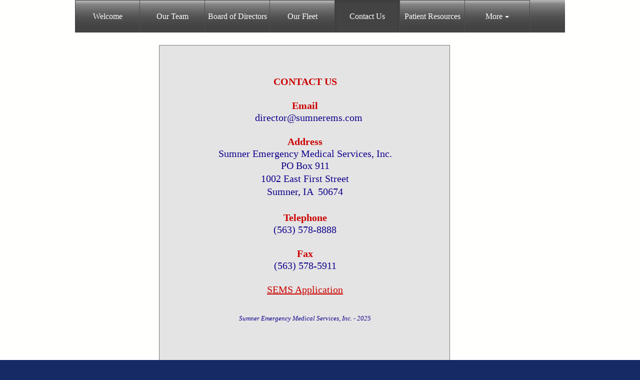

--- FILE ---
content_type: text/css;charset=UTF-8
request_url: https://files.secure.website/client-site-resources/10331321/css/layout-desktop.css?r=20250821155206
body_size: 129
content:
/* Start Viewport desktop */
.content-full > .content-inner > [objtype], .content-full > .content-inner > shared > [objtype] { min-width:980px; }
.content-fixed > .content-inner { width:980px; }
.wse-men > nav { display:block; }
.wse-men .menu-toggle { display:none; }
#body-content { min-height:350px; }
#body-content, header, header > #header-wrap, footer, footer > #footer-wrap { min-width:980px; }
#sh_staticMenu_26 { top:0px; left:0px; width:980px; height:65px; z-index:9920; }
header, header > #header-wrap { height:0px; }
header { margin-top:0px; margin-bottom:0px; }
footer, footer > #footer-wrap { height:0px; }
footer { margin-top:0px; margin-bottom:0px; }
body {  }
/* End Viewport desktop */


--- FILE ---
content_type: text/css;charset=UTF-8
request_url: https://files.secure.website/client-site-resources/10331321/css/layout-phone.css?r=20250821155206
body_size: 228
content:
@media (max-width: 767px) {
/* Start Viewport phone */
#body-content, header, header > #header-wrap, footer, footer > #footer-wrap { min-width:320px; }
.content-full > .content-inner > [objtype], .content-full > .content-inner > shared > [objtype] { min-width:320px; }
.content-fixed > .content-inner { width:320px; }
body { overflow-x:hidden; width:100%; background-color:#ffffff; background-repeat:repeat; background-size:auto; background-position:0 0; background-attachment:initial; background-image:none; -moz-background-size:auto; -webkit-background-size:auto; }
.hidden-phone { display:none!important; }
.wse-men > nav { display:none; }
.wse-men .menu-toggle { display:block; }
#sh_staticMenu_26 { top:0px; left:0px; width:153px; height:410px; z-index:9920; }
#body-content { min-height:410px; }
/* End Viewport phone */
}

--- FILE ---
content_type: text/css;charset=UTF-8
request_url: https://cdn.secure.website/client-site-resources/10331321/css/contact_sems.css?r=20250303212746
body_size: -7
content:
#txtBox_7 .fs-19 { font-size:19px; }
#txtBox_7 .fs-13 { font-size:13px; }
#txtBox_7 .lh-12 .wse-txt-size { line-height:1.2; }
.clr-txt-hex55ed13 { color:#55ed13!important; }
#txtBox_7 .fs-20 { font-size:20px; }
.clr-txt-hex0f008b { color:#0f008b!important; }
.clr-txt-hexcc0000 { color:#cc0000!important; }
body {  }

--- FILE ---
content_type: text/css;charset=UTF-8
request_url: https://cdn.secure.website/client-site-resources/10331321/css/contact_sems-layout-desktop.css?r=20250303212746
body_size: -6
content:
/* Start Viewport desktop */
#txtBox_7 { top:132px; left:168px; width:584px; height:860px; z-index:102; }
#boxContainer_1 { top:90px; left:168px; width:582px; height:807px; z-index:101; }
#body-content { height:992px; }
body {  }
/* End Viewport desktop */


--- FILE ---
content_type: text/css;charset=UTF-8
request_url: https://cdn.secure.website/client-site-resources/10331321/css/contact_sems-layout-phone.css?r=20250303212746
body_size: 96
content:
@media (max-width: 767px) {
/* Start Viewport phone */
body { background-color:#ffffff; background-repeat:repeat; background-size:auto; background-position:0 0; background-attachment:initial; background-image:none; -moz-background-size:auto; -webkit-background-size:auto; }
#boxContainer_1 { top:651px; left:0px; width:320px; height:592px; z-index:102; }
#txtBox_7 { top:345px; left:2px; width:320px; height:560px; z-index:101; }
#body-content { height:1033px; }
/* End Viewport phone */
}